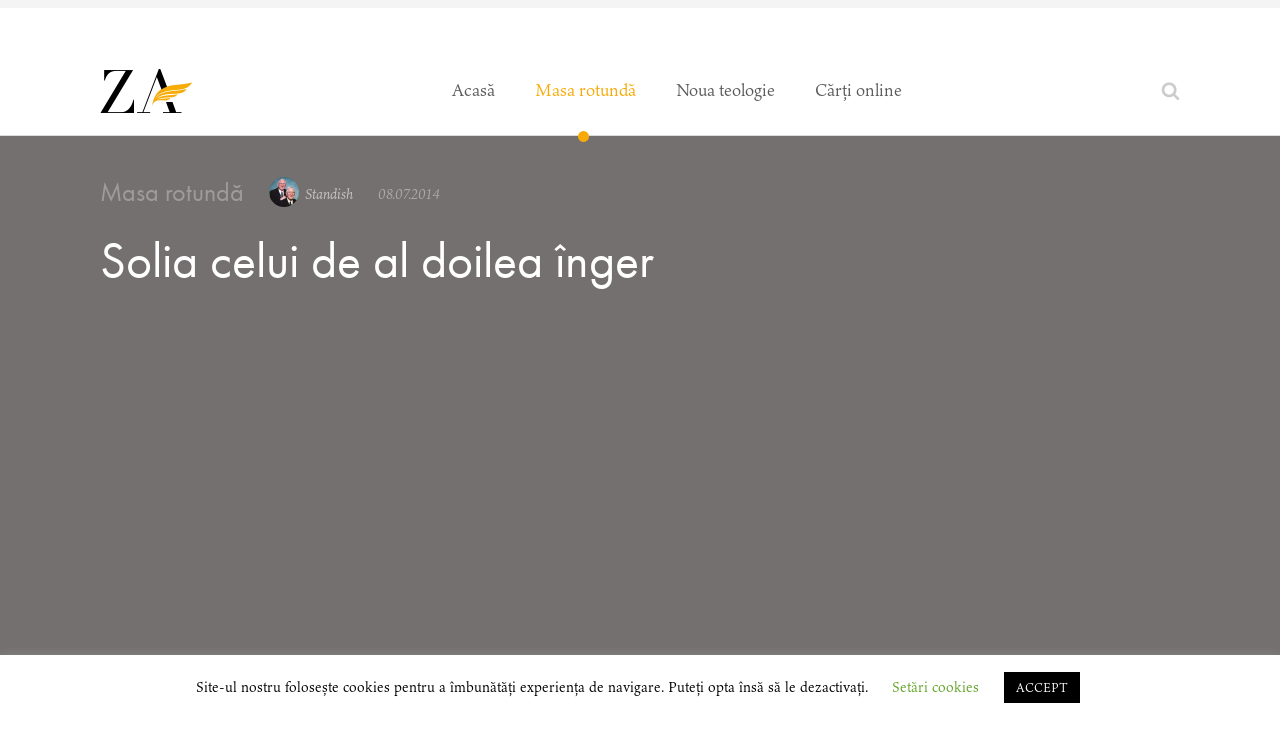

--- FILE ---
content_type: text/html; charset=UTF-8
request_url: https://www.zguduireaadventismului.ro/video/solia-celui-de-al-doilea-inger-2/
body_size: 13954
content:
<!DOCTYPE html><html lang="ro-RO" ><head><meta charset="UTF-8"><link data-optimized="2" rel="stylesheet" href="https://www.zguduireaadventismului.ro/wp-content/litespeed/css/5db543c2773a3829057d92e581c9833d.css?ver=a0373" /><meta name="viewport" content="width=device-width, initial-scale=1.0"><title>Solia celui de al doilea înger - Zguduirea Adventismului</title><link rel="preload" as="style" href="https://use.typekit.net/ihs2wdy.css"><link rel="stylesheet" href="https://use.typekit.net/ihs2wdy.css"><style>img:is([sizes="auto" i], [sizes^="auto," i]) { contain-intrinsic-size: 3000px 1500px }</style><meta name="dc.title" content="Solia celui de al doilea înger - Zguduirea Adventismului"><meta name="dc.relation" content="https://www.zguduireaadventismului.ro/video/solia-celui-de-al-doilea-inger-2/"><meta name="dc.source" content="https://www.zguduireaadventismului.ro/"><meta name="dc.language" content="ro_RO"><meta name="robots" content="index, follow, max-snippet:-1, max-image-preview:large, max-video-preview:-1"><link rel="canonical" href="https://www.zguduireaadventismului.ro/video/solia-celui-de-al-doilea-inger-2/"><meta property="og:url" content="https://www.zguduireaadventismului.ro/video/solia-celui-de-al-doilea-inger-2/"><meta property="og:site_name" content="Zguduirea Adventismului"><meta property="og:locale" content="ro_RO"><meta property="og:type" content="article"><meta property="og:title" content="Solia celui de al doilea înger - Zguduirea Adventismului"><meta property="og:image" content="https://www.zguduireaadventismului.ro/wp-content/uploads/2014/07/solia-celui-de-al-doilea-inger-125120902.jpg"><meta property="og:image:secure_url" content="https://www.zguduireaadventismului.ro/wp-content/uploads/2014/07/solia-celui-de-al-doilea-inger-125120902.jpg"><meta property="og:image:width" content="640"><meta property="og:image:height" content="480"><meta name="twitter:card" content="summary"><meta name="twitter:title" content="Solia celui de al doilea înger - Zguduirea Adventismului"><meta name="twitter:image" content="https://www.zguduireaadventismului.ro/wp-content/uploads/2014/07/solia-celui-de-al-doilea-inger-125120902.jpg"> <script type="application/ld+json">{"@context":"https:\/\/schema.org","@type":"VideoObject","name":"Solia celui de al doilea \u00eenger","thumbnailUrl":"https:\/\/www.zguduireaadventismului.ro\/wp-content\/uploads\/2014\/07\/solia-celui-de-al-doilea-inger-125120902.jpg","contentUrl":"https:\/\/www.zguduireaadventismului.ro\/video\/solia-celui-de-al-doilea-inger-2\/","embedUrl":"https:\/\/www.zguduireaadventismului.ro\/video\/solia-celui-de-al-doilea-inger-2\/","uploadDate":"2014-07-08T09:21:53+03:00"}</script> <style id='classic-theme-styles-inline-css' type='text/css'>/*! This file is auto-generated */
.wp-block-button__link{color:#fff;background-color:#32373c;border-radius:9999px;box-shadow:none;text-decoration:none;padding:calc(.667em + 2px) calc(1.333em + 2px);font-size:1.125em}.wp-block-file__button{background:#32373c;color:#fff;text-decoration:none}</style><style id='wpseopress-local-business-style-inline-css' type='text/css'>span.wp-block-wpseopress-local-business-field{margin-right:8px}</style><style id='wpseopress-table-of-contents-style-inline-css' type='text/css'>.wp-block-wpseopress-table-of-contents li.active>a{font-weight:bold}</style><style id='global-styles-inline-css' type='text/css'>:root{--wp--preset--aspect-ratio--square: 1;--wp--preset--aspect-ratio--4-3: 4/3;--wp--preset--aspect-ratio--3-4: 3/4;--wp--preset--aspect-ratio--3-2: 3/2;--wp--preset--aspect-ratio--2-3: 2/3;--wp--preset--aspect-ratio--16-9: 16/9;--wp--preset--aspect-ratio--9-16: 9/16;--wp--preset--color--black: #000000;--wp--preset--color--cyan-bluish-gray: #abb8c3;--wp--preset--color--white: #ffffff;--wp--preset--color--pale-pink: #f78da7;--wp--preset--color--vivid-red: #cf2e2e;--wp--preset--color--luminous-vivid-orange: #ff6900;--wp--preset--color--luminous-vivid-amber: #fcb900;--wp--preset--color--light-green-cyan: #7bdcb5;--wp--preset--color--vivid-green-cyan: #00d084;--wp--preset--color--pale-cyan-blue: #8ed1fc;--wp--preset--color--vivid-cyan-blue: #0693e3;--wp--preset--color--vivid-purple: #9b51e0;--wp--preset--gradient--vivid-cyan-blue-to-vivid-purple: linear-gradient(135deg,rgba(6,147,227,1) 0%,rgb(155,81,224) 100%);--wp--preset--gradient--light-green-cyan-to-vivid-green-cyan: linear-gradient(135deg,rgb(122,220,180) 0%,rgb(0,208,130) 100%);--wp--preset--gradient--luminous-vivid-amber-to-luminous-vivid-orange: linear-gradient(135deg,rgba(252,185,0,1) 0%,rgba(255,105,0,1) 100%);--wp--preset--gradient--luminous-vivid-orange-to-vivid-red: linear-gradient(135deg,rgba(255,105,0,1) 0%,rgb(207,46,46) 100%);--wp--preset--gradient--very-light-gray-to-cyan-bluish-gray: linear-gradient(135deg,rgb(238,238,238) 0%,rgb(169,184,195) 100%);--wp--preset--gradient--cool-to-warm-spectrum: linear-gradient(135deg,rgb(74,234,220) 0%,rgb(151,120,209) 20%,rgb(207,42,186) 40%,rgb(238,44,130) 60%,rgb(251,105,98) 80%,rgb(254,248,76) 100%);--wp--preset--gradient--blush-light-purple: linear-gradient(135deg,rgb(255,206,236) 0%,rgb(152,150,240) 100%);--wp--preset--gradient--blush-bordeaux: linear-gradient(135deg,rgb(254,205,165) 0%,rgb(254,45,45) 50%,rgb(107,0,62) 100%);--wp--preset--gradient--luminous-dusk: linear-gradient(135deg,rgb(255,203,112) 0%,rgb(199,81,192) 50%,rgb(65,88,208) 100%);--wp--preset--gradient--pale-ocean: linear-gradient(135deg,rgb(255,245,203) 0%,rgb(182,227,212) 50%,rgb(51,167,181) 100%);--wp--preset--gradient--electric-grass: linear-gradient(135deg,rgb(202,248,128) 0%,rgb(113,206,126) 100%);--wp--preset--gradient--midnight: linear-gradient(135deg,rgb(2,3,129) 0%,rgb(40,116,252) 100%);--wp--preset--font-size--small: 13px;--wp--preset--font-size--medium: 20px;--wp--preset--font-size--large: 36px;--wp--preset--font-size--x-large: 42px;--wp--preset--spacing--20: 0.44rem;--wp--preset--spacing--30: 0.67rem;--wp--preset--spacing--40: 1rem;--wp--preset--spacing--50: 1.5rem;--wp--preset--spacing--60: 2.25rem;--wp--preset--spacing--70: 3.38rem;--wp--preset--spacing--80: 5.06rem;--wp--preset--shadow--natural: 6px 6px 9px rgba(0, 0, 0, 0.2);--wp--preset--shadow--deep: 12px 12px 50px rgba(0, 0, 0, 0.4);--wp--preset--shadow--sharp: 6px 6px 0px rgba(0, 0, 0, 0.2);--wp--preset--shadow--outlined: 6px 6px 0px -3px rgba(255, 255, 255, 1), 6px 6px rgba(0, 0, 0, 1);--wp--preset--shadow--crisp: 6px 6px 0px rgba(0, 0, 0, 1);}:where(.is-layout-flex){gap: 0.5em;}:where(.is-layout-grid){gap: 0.5em;}body .is-layout-flex{display: flex;}.is-layout-flex{flex-wrap: wrap;align-items: center;}.is-layout-flex > :is(*, div){margin: 0;}body .is-layout-grid{display: grid;}.is-layout-grid > :is(*, div){margin: 0;}:where(.wp-block-columns.is-layout-flex){gap: 2em;}:where(.wp-block-columns.is-layout-grid){gap: 2em;}:where(.wp-block-post-template.is-layout-flex){gap: 1.25em;}:where(.wp-block-post-template.is-layout-grid){gap: 1.25em;}.has-black-color{color: var(--wp--preset--color--black) !important;}.has-cyan-bluish-gray-color{color: var(--wp--preset--color--cyan-bluish-gray) !important;}.has-white-color{color: var(--wp--preset--color--white) !important;}.has-pale-pink-color{color: var(--wp--preset--color--pale-pink) !important;}.has-vivid-red-color{color: var(--wp--preset--color--vivid-red) !important;}.has-luminous-vivid-orange-color{color: var(--wp--preset--color--luminous-vivid-orange) !important;}.has-luminous-vivid-amber-color{color: var(--wp--preset--color--luminous-vivid-amber) !important;}.has-light-green-cyan-color{color: var(--wp--preset--color--light-green-cyan) !important;}.has-vivid-green-cyan-color{color: var(--wp--preset--color--vivid-green-cyan) !important;}.has-pale-cyan-blue-color{color: var(--wp--preset--color--pale-cyan-blue) !important;}.has-vivid-cyan-blue-color{color: var(--wp--preset--color--vivid-cyan-blue) !important;}.has-vivid-purple-color{color: var(--wp--preset--color--vivid-purple) !important;}.has-black-background-color{background-color: var(--wp--preset--color--black) !important;}.has-cyan-bluish-gray-background-color{background-color: var(--wp--preset--color--cyan-bluish-gray) !important;}.has-white-background-color{background-color: var(--wp--preset--color--white) !important;}.has-pale-pink-background-color{background-color: var(--wp--preset--color--pale-pink) !important;}.has-vivid-red-background-color{background-color: var(--wp--preset--color--vivid-red) !important;}.has-luminous-vivid-orange-background-color{background-color: var(--wp--preset--color--luminous-vivid-orange) !important;}.has-luminous-vivid-amber-background-color{background-color: var(--wp--preset--color--luminous-vivid-amber) !important;}.has-light-green-cyan-background-color{background-color: var(--wp--preset--color--light-green-cyan) !important;}.has-vivid-green-cyan-background-color{background-color: var(--wp--preset--color--vivid-green-cyan) !important;}.has-pale-cyan-blue-background-color{background-color: var(--wp--preset--color--pale-cyan-blue) !important;}.has-vivid-cyan-blue-background-color{background-color: var(--wp--preset--color--vivid-cyan-blue) !important;}.has-vivid-purple-background-color{background-color: var(--wp--preset--color--vivid-purple) !important;}.has-black-border-color{border-color: var(--wp--preset--color--black) !important;}.has-cyan-bluish-gray-border-color{border-color: var(--wp--preset--color--cyan-bluish-gray) !important;}.has-white-border-color{border-color: var(--wp--preset--color--white) !important;}.has-pale-pink-border-color{border-color: var(--wp--preset--color--pale-pink) !important;}.has-vivid-red-border-color{border-color: var(--wp--preset--color--vivid-red) !important;}.has-luminous-vivid-orange-border-color{border-color: var(--wp--preset--color--luminous-vivid-orange) !important;}.has-luminous-vivid-amber-border-color{border-color: var(--wp--preset--color--luminous-vivid-amber) !important;}.has-light-green-cyan-border-color{border-color: var(--wp--preset--color--light-green-cyan) !important;}.has-vivid-green-cyan-border-color{border-color: var(--wp--preset--color--vivid-green-cyan) !important;}.has-pale-cyan-blue-border-color{border-color: var(--wp--preset--color--pale-cyan-blue) !important;}.has-vivid-cyan-blue-border-color{border-color: var(--wp--preset--color--vivid-cyan-blue) !important;}.has-vivid-purple-border-color{border-color: var(--wp--preset--color--vivid-purple) !important;}.has-vivid-cyan-blue-to-vivid-purple-gradient-background{background: var(--wp--preset--gradient--vivid-cyan-blue-to-vivid-purple) !important;}.has-light-green-cyan-to-vivid-green-cyan-gradient-background{background: var(--wp--preset--gradient--light-green-cyan-to-vivid-green-cyan) !important;}.has-luminous-vivid-amber-to-luminous-vivid-orange-gradient-background{background: var(--wp--preset--gradient--luminous-vivid-amber-to-luminous-vivid-orange) !important;}.has-luminous-vivid-orange-to-vivid-red-gradient-background{background: var(--wp--preset--gradient--luminous-vivid-orange-to-vivid-red) !important;}.has-very-light-gray-to-cyan-bluish-gray-gradient-background{background: var(--wp--preset--gradient--very-light-gray-to-cyan-bluish-gray) !important;}.has-cool-to-warm-spectrum-gradient-background{background: var(--wp--preset--gradient--cool-to-warm-spectrum) !important;}.has-blush-light-purple-gradient-background{background: var(--wp--preset--gradient--blush-light-purple) !important;}.has-blush-bordeaux-gradient-background{background: var(--wp--preset--gradient--blush-bordeaux) !important;}.has-luminous-dusk-gradient-background{background: var(--wp--preset--gradient--luminous-dusk) !important;}.has-pale-ocean-gradient-background{background: var(--wp--preset--gradient--pale-ocean) !important;}.has-electric-grass-gradient-background{background: var(--wp--preset--gradient--electric-grass) !important;}.has-midnight-gradient-background{background: var(--wp--preset--gradient--midnight) !important;}.has-small-font-size{font-size: var(--wp--preset--font-size--small) !important;}.has-medium-font-size{font-size: var(--wp--preset--font-size--medium) !important;}.has-large-font-size{font-size: var(--wp--preset--font-size--large) !important;}.has-x-large-font-size{font-size: var(--wp--preset--font-size--x-large) !important;}
:where(.wp-block-post-template.is-layout-flex){gap: 1.25em;}:where(.wp-block-post-template.is-layout-grid){gap: 1.25em;}
:where(.wp-block-columns.is-layout-flex){gap: 2em;}:where(.wp-block-columns.is-layout-grid){gap: 2em;}
:root :where(.wp-block-pullquote){font-size: 1.5em;line-height: 1.6;}</style><style id='akismet-widget-style-inline-css' type='text/css'>.a-stats {
				--akismet-color-mid-green: #357b49;
				--akismet-color-white: #fff;
				--akismet-color-light-grey: #f6f7f7;

				max-width: 350px;
				width: auto;
			}

			.a-stats * {
				all: unset;
				box-sizing: border-box;
			}

			.a-stats strong {
				font-weight: 600;
			}

			.a-stats a.a-stats__link,
			.a-stats a.a-stats__link:visited,
			.a-stats a.a-stats__link:active {
				background: var(--akismet-color-mid-green);
				border: none;
				box-shadow: none;
				border-radius: 8px;
				color: var(--akismet-color-white);
				cursor: pointer;
				display: block;
				font-family: -apple-system, BlinkMacSystemFont, 'Segoe UI', 'Roboto', 'Oxygen-Sans', 'Ubuntu', 'Cantarell', 'Helvetica Neue', sans-serif;
				font-weight: 500;
				padding: 12px;
				text-align: center;
				text-decoration: none;
				transition: all 0.2s ease;
			}

			/* Extra specificity to deal with TwentyTwentyOne focus style */
			.widget .a-stats a.a-stats__link:focus {
				background: var(--akismet-color-mid-green);
				color: var(--akismet-color-white);
				text-decoration: none;
			}

			.a-stats a.a-stats__link:hover {
				filter: brightness(110%);
				box-shadow: 0 4px 12px rgba(0, 0, 0, 0.06), 0 0 2px rgba(0, 0, 0, 0.16);
			}

			.a-stats .count {
				color: var(--akismet-color-white);
				display: block;
				font-size: 1.5em;
				line-height: 1.4;
				padding: 0 13px;
				white-space: nowrap;
			}</style> <script type="text/javascript" src="https://www.zguduireaadventismului.ro/wp-includes/js/jquery/jquery.min.js" id="jquery-core-js"></script> <link rel="https://api.w.org/" href="https://www.zguduireaadventismului.ro/wp-json/" /><link rel="alternate" title="JSON" type="application/json" href="https://www.zguduireaadventismului.ro/wp-json/wp/v2/video/4348" /><link rel="alternate" title="oEmbed (JSON)" type="application/json+oembed" href="https://www.zguduireaadventismului.ro/wp-json/oembed/1.0/embed?url=https%3A%2F%2Fwww.zguduireaadventismului.ro%2Fvideo%2Fsolia-celui-de-al-doilea-inger-2%2F" /><link rel="alternate" title="oEmbed (XML)" type="text/xml+oembed" href="https://www.zguduireaadventismului.ro/wp-json/oembed/1.0/embed?url=https%3A%2F%2Fwww.zguduireaadventismului.ro%2Fvideo%2Fsolia-celui-de-al-doilea-inger-2%2F&#038;format=xml" /><style id="zeno-font-resizer" type="text/css">p.zeno_font_resizer .screen-reader-text {
			border: 0;
			clip: rect(1px, 1px, 1px, 1px);
			clip-path: inset(50%);
			height: 1px;
			margin: -1px;
			overflow: hidden;
			padding: 0;
			position: absolute;
			width: 1px;
			word-wrap: normal !important;
		}</style><link rel="icon" href="https://www.zguduireaadventismului.ro/wp-content/uploads/2020/02/cropped-fav2-32x32.png" sizes="32x32" /><link rel="icon" href="https://www.zguduireaadventismului.ro/wp-content/uploads/2020/02/cropped-fav2-192x192.png" sizes="192x192" /><link rel="apple-touch-icon" href="https://www.zguduireaadventismului.ro/wp-content/uploads/2020/02/cropped-fav2-180x180.png" /><meta name="msapplication-TileImage" content="https://www.zguduireaadventismului.ro/wp-content/uploads/2020/02/cropped-fav2-270x270.png" /><style type="text/css" id="wp-custom-css">@media only screen and (min-width: 993px) {
    .sticky {
        position: -webkit-sticky;
	    position: sticky;
	    top: 20px;
    }
}

@media only screen and (max-width: 480px) {
.mc4wp-form-fields input[type=email], input.search-field {width: 100%; }
}
@media only screen and (max-width: 480px) {
	.zeno_font_resizer_container {display: none;}}

blockquote {border-left: 3px solid #F8AC07; color: #444; margin-left: 25px; background-color: rgba(245,245,245,1); margin-right: 0; }

blockquote p {padding: 10px 15px}

.ads-pullquote-left {border-left: 3px solid #F8AC07; margin-top: 30px; font-weight: 500;}


.ads-pullquote-right {border-right: 3px solid #F8AC07; margin-top: 30px; text-align: right; font-weight: 500;}


.ads-quote-center {font-size: 24px; margin-top: 90px; margin-bottom: 70px; color: #f8ab08; font-weight: 300;}

.ads-quote-center-cite span:before, .ads-quote-center-cite span:after {display: none;}

.ads-quote-center:after 

{content: "";
position: absolute; 
bottom: -50px;
height: 3px; 
width: 30%; 
margin-bottom: 20px;  
margin-left: auto;
margin-right: auto;
left:0;
right:0;
background-color: #ccc;}



.ads-quote-center:before 
{content: "";
position: absolute;
opacity: 1;
height: 3px; 
width: 30%; 
top: -30px;  
margin-left: auto;
margin-right: auto;
left:0;
right:0;
background-color: #ccc;}

h2.video-titlu-video a {color: #fff;}

h2.video-titlu-video a:hover, .video-autor a:hover {opacity: 0.8;}

.video-autor a {color: rgba(255,255,255,0.6);}

.tabs-0326-tab-active .vid-icon {color: #fff;}


body:not(.oxygen-builder-body) .search-row {
  display: none;
}

.header-search-icon {
    cursor: pointer;
}

.search-row .oxy-search-form .search-form {
    display: block;
}

.oxy-header .search-row .oxy-search-form {
    width: 100%;
}

.search-row .oxy-search-form input {
    background: none;
    border: none;
    color: inherit;
    padding-left: 0;
    padding-right: 0;
    width: 100%;
}

.search-row .oxy-search-form input,
.search-row .oxy-search-form ::placeholder,
.search-row .oxy-search-form :-ms-input-placeholder,
.search-row .oxy-search-form ::-ms-input-placeholder { 
    color: #fff;
    opacity: 1;
}

.search-row input::placeholder {
    color: inherit;
    font-family: inherit;
}

.search-row .oxy-search-form input:focus {
  border: none;
  outline: none;
}

.search-row .oxy-search-form input[type=submit] {
   display: none;
}

.search-row .oxy-search-form input[type=submit]:hover {
   background-color: #000;
}

.search-row .oxy-header-left:empty {
    display: none;
}

.search-active .search-icon {
   pointer-events: none;
}

.search-row .screen-reader-text {
    border: 0;
    clip: rect(0, 0, 0, 0);
    height: 1px;
    overflow: hidden;
    position: absolute !important;
    width: 1px;
    word-wrap: normal !important;
}

#code_block-474-4275 img.avatar {border-radius: 150px}


.mailchimp-code {width: auto;}
.mc4wp-form-fields input[type=email] {border: 1px solid #F8AC07; padding: 9px 20px; border-radius: 4px; margin-right: 5px;}

.mc4wp-form-fields input[type=submit] {border: 0 none; background: #F8AC07; color: #fff; padding: 10px 20px; border-radius: 4px;}

.tag-groups-tag-list {column-count: 0; column-gap: 0;}
h3.tag-groups-first-group {font-size: 15px; color: #f8ab08}
.tag-groups-tag { }

span.tag-groups-label {padding: 1px 10px; display: inline-block; font-size: 14px!important; border: 1px solid rgba(112,112,112,0.3); border-radius: 4px; margin-bottom: 4px; }

span.tag-groups-label:hover {background: rgba(0,0,0,0.03)}

.recentcomments a:hover {color: #000;}

.video-tags a {color: #fff; font-size: 15px; border: 1px solid rgba(255,255,255,0.5); padding: 0px 10px; border-radius: 4px; margin-right: 5px; margin-bottom: 5px; background-color: rgba(255,255,255,0.2); display: inline-block;}

.video-tags a:hover {background-color: rgba(255,255,255,0.3); }

span#span-42-2925 a {color: #f8ab08}
span#span-42-2925 a:hover {color: rgba(255,255,255,0.6)}

footer a {color: #5c5c5c!important;}
footer a:hover {color: rgba(0,0,0,1)!important}

.gallery {margin-left: -20px!important;}
.gallery img {border: 0 none!important;}
.gallery-item {padding: 0 20px}
.gallery-caption {font-size: 20px; background: #f8ab08; color: #fff; padding: 4px }

.continut-articol a {color: #f8ab08;}

.continut-articol a:hover {color: #f8ab08cf!important;}


button.owl-dot:focus {outline: none;}
.video-fp .owl-theme .owl-dots .owl-dot.active span, .owl-theme .owl-dots .owl-dot:hover span {background: rgba(255,255,255,0.8)}
.video-fp .owl-theme .owl-dots .owl-dot span {background: rgba(255,255,255,0.4); margin: 5px; margin-top: -30px}

.books-carousel .owl-theme .owl-dots .owl-dot.active span, .owl-theme .owl-dots .owl-dot:hover span {background: rgba(0,0,0,0.4)}
.books-carousel .owl-theme .owl-dots .owl-dot span {background: rgba(0,0,0,0.2); margin: 5px; margin-top: -30px}


/*video hack*/
#div_block-50-3867, #div_block-84-3867 {
width:100%;
}
.ct-div-block .ct-div-block .oxy-tabs-contents .oxy-tab-content .ct-text-block {
	width:100%;
}
.ct-div-block .ct-div-block .oxy-tabs-contents .oxy-tab-content .ct-text-block .ct-span {
	position: relative  !important;
	padding-bottom: 56.25%  !important;
	height: 0 !important; overflow: hidden !important;
	width:100%;
}
.ct-div-block .ct-div-block .oxy-tabs-contents .oxy-tab-content .ct-text-block .ct-span iframe{
	position: absolute  !important;
	top: 0  !important;
	left: 0  !important;
	width: 100%  !important;
	height: 100% !important;
}


.continut-articol {width: 100%;}

.video-container {	position: relative  !important;
	padding-bottom: 56.25%  !important;
	height: 0 !important; overflow: hidden !important;
	width:100%;
}


.video-container iframe {position: absolute  !important;
	top: 0  !important;
	left: 0  !important;
	width: 100%  !important;
	height: 100% !important;}

a.urmareste-citeste:hover {background:rgba(0,0,0,0.05)!important;}

ol.dcl-latest-comments-widget {list-style: none; margin: 0; padding: 0; font-size: 14px;}

.dcl-latest-comments-author {font-style: italic; font-weight: 600;}

ol.dcl-latest-comments-widget p {margin: 0; padding: 0; }

ol.dcl-latest-comments-widget li.dcl-latest-comments-item {margin-bottom: 15px;}

@media only screen and (max-width: 992px) {
	ul#menu-noul-meniu li.current-menu-item a:after {opacity: 0;}
}

.fb:hover {color: #3b5999!important;}
.tele:hover {color:#0088cc!important;}
.wh:hover {color:#25d366!important;}
.ml:hover {color:#424242!important;}

.zeno_font_resizer_container span > a {
    color: white!important;
}

.gallery img {width: 100%; height: auto;}

/*hack linkuri lungi*/

.continut-articol {  overflow-wrap: break-word;
  word-wrap: break-word;

  -ms-word-break: break-all;
  /* This is the dangerous one in WebKit, as it breaks things wherever */
  word-break: break-all;
  /* Instead use this non-standard one: */
	word-break: break-word;}</style> <script src='https://www.zguduireaadventismului.ro/wp-content/litespeed/localres/aHR0cHM6Ly93d3cuZ29vZ2xldGFnbWFuYWdlci5jb20vZ3RhZy9qcw==?id=G-TZ31YNSEFE' defer data-deferred="1"></script><script src="[data-uri]" defer></script> </head><body data-rsssl=1 class="wp-singular video-template-default single single-video postid-4348 wp-theme-oxygen-is-not-a-theme  wp-embed-responsive oxygen-body" ><header id="_header-1-2853" class="oxy-header-wrapper oxy-overlay-header oxy-header" ><div id="_header_row-2-2853" class="oxy-header-row" ><div class="oxy-header-container"><div id="_header_left-3-2853" class="oxy-header-left" ><a id="link-19-2853" class="ct-link" href="https://www.zguduireaadventismului.ro/" target="_self"  ><img  id="image-7-2853" alt="" src="https://www.zguduireaadventismului.ro/wp-content/uploads/2020/02/logo.png.webp" class="ct-image"/></a></div><div id="_header_center-4-2853" class="oxy-header-center" ><nav id="_nav_menu-9-2853" class="oxy-nav-menu oxy-nav-menu-dropdowns oxy-nav-menu-dropdown-arrow" ><div class='oxy-menu-toggle'><div class='oxy-nav-menu-hamburger-wrap'><div class='oxy-nav-menu-hamburger'><div class='oxy-nav-menu-hamburger-line'></div><div class='oxy-nav-menu-hamburger-line'></div><div class='oxy-nav-menu-hamburger-line'></div></div></div></div><div class="menu-noul-meniu-container"><ul id="menu-noul-meniu" class="oxy-nav-menu-list"><li id="menu-item-2855" class="menu-item menu-item-type-custom menu-item-object-custom menu-item-home menu-item-2855"><a href="https://www.zguduireaadventismului.ro/">Acasă</a></li><li id="menu-item-6917" class="menu-item menu-item-type-taxonomy menu-item-object-category current-video-ancestor current-menu-parent current-video-parent menu-item-6917"><a href="https://www.zguduireaadventismului.ro/masa-rotunda/">Masa rotundă</a></li><li id="menu-item-2858" class="menu-item menu-item-type-taxonomy menu-item-object-category menu-item-2858"><a href="https://www.zguduireaadventismului.ro/nouateologie/">Noua teologie</a></li><li id="menu-item-5862" class="menu-item menu-item-type-custom menu-item-object-custom menu-item-5862"><a href="http://carti.zguduireaadventismului.ro/">Cărți online</a></li></ul></div></nav></div><div id="_header_right-5-2853" class="oxy-header-right" ><div id="fancy_icon-17-2853" class="ct-fancy-icon" ><svg id="svg-fancy_icon-17-2853"><use xlink:href="#FontAwesomeicon-search"></use></svg></div></div></div></div><div id="_header_row-28-2853" class="oxy-header-row search-row" ><div class="oxy-header-container"><div id="_header_left-29-2853" class="oxy-header-left" ></div><div id="_header_center-30-2853" class="oxy-header-center" ><div id="_search_form-21-2853" class="oxy-search-form" ><form role="search" method="get" class="search-form" action="https://www.zguduireaadventismului.ro/">
<label>
<span class="screen-reader-text">Caută după:</span>
<input type="search" class="search-field" placeholder="Căutare&hellip;" value="" name="s" />
</label>
<input type="submit" class="search-submit" value="Caută" /></form></div></div><div id="_header_right-31-2853" class="oxy-header-right" ></div></div></div></header><section id="section-3-2925" class=" ct-section" ><div class="ct-section-inner-wrap"><div id="div_block-20-2925" class="ct-div-block" ><div id="text_block-48-2925" class="ct-text-block" ><span id="span-49-3867" class="ct-span" ><a href="https://www.zguduireaadventismului.ro/masa-rotunda/" rel="tag">Masa rotundă</a></span></div><img  id="image-151-3867" alt="" src="https://www.zguduireaadventismului.ro/wp-content/litespeed/avatar/7ca7e4d59be83ed1db0d187803eefd87.jpg" class="ct-image"/><div id="text_block-26-2925" class="ct-text-block video-autor" ><span id="span-27-2925" class="ct-span" ><a href='https://www.zguduireaadventismului.ro/author/standish/'>Standish</a></span></div><div id="text_block-29-2925" class="ct-text-block " ><span id="span-31-3867" class="ct-span" >08.07.2014</span></div></div><h1 id="headline-37-2925" class="ct-headline"><span id="span-38-2925" class="ct-span" >Solia celui de al doilea înger</span></h1><div id="div_block-50-3867" class="ct-div-block" ><div id="div_block-84-3867" class="ct-div-block" ><div id="_tabs_contents-58-3867" class="oxy-tabs-contents-wrapper oxy-tabs-contents" ><div id="_tab_content-60-3867" class="oxy-tab-content tabs-contents-0326-tab  oxy-tabs-contents-content-hidden" ><div id="text_block-137-3867" class="ct-text-block" ><span id="span-140-3867" class="ct-span" ><iframe data-lazyloaded="1" src="about:blank" title="6. Solia celui de al doilea inger" width="520" height="390" data-src="https://www.youtube.com/embed/NtUr76dk6w4?feature=oembed" frameborder="0" allow="accelerometer; autoplay; clipboard-write; encrypted-media; gyroscope; picture-in-picture; web-share" referrerpolicy="strict-origin-when-cross-origin" allowfullscreen></iframe></span></div></div><div id="_tab_content-59-3867" class="oxy-tab-content tabs-contents-0326-tab  oxy-tabs-contents-content-hidden" ><div id="text_block-148-3867" class="ct-text-block" ><span id="span-149-3867" class="ct-span" ><a href="https://vimeo.com/125120902">https://vimeo.com/125120902</a></span></div></div></div><div id="_tabs-51-3867" class="oxy-tabs-wrapper oxy-tabs" data-oxy-tabs-active-tab-class='tabs-0326-tab-active' data-oxy-tabs-contents-wrapper='_tabs_contents-58-3867' ><div id="_tab-53-3867" class="oxy-tab tabs-0326-tab tabs-0326-tab-active" ><div id="fancy_icon-77-3867" class="ct-fancy-icon vid-icon" ><svg id="svg-fancy_icon-77-3867"><use xlink:href="#FontAwesomeicon-youtube-play"></use></svg></div><div id="text_block-56-3867" class="ct-text-block" >Youtube</div></div><div id="_tab-52-3867" class="oxy-tab tabs-0326-tab tabs-0326-tab-active" ><div id="fancy_icon-74-3867" class="ct-fancy-icon vid-icon" ><svg id="svg-fancy_icon-74-3867"><use xlink:href="#FontAwesomeicon-vimeo"></use></svg></div><div id="text_block-55-3867" class="ct-text-block" >Vimeo</div></div></div></div></div><div id="new_columns-17-2925" class="ct-new-columns" ><div id="div_block-18-2925" class="ct-div-block" ><div id="text_block-41-2925" class="ct-text-block" ><span id="span-42-2925" class="ct-span oxy-stock-content-styles" ></span></div><div id="div_block-199-3867" class="ct-div-block" ><div id="code_block-198-3867" class="ct-code-block" ><div id="disqus_thread"></div><noscript>
Please enable JavaScript to view the
<a href="https://disqus.com/?ref_noscript" rel="nofollow">
comments powered by Disqus.
</a>
</noscript></div></div></div><div id="div_block-19-2925" class="ct-div-block" ></div></div></div></section><footer id="section-1-2868" class=" ct-section" ><div class="ct-section-inner-wrap"><img  id="image-60-2868" alt="" src="https://www.zguduireaadventismului.ro/wp-content/uploads/2020/02/logo-part@2x.png" class="ct-image"/><div id="div_block-10-2868" class="ct-div-block" ><div id="new_columns-21-2868" class="ct-new-columns" ><div id="div_block-22-2868" class="ct-div-block" ><nav id="_nav_menu-48-2868" class="oxy-nav-menu oxy-nav-menu-dropdowns oxy-nav-menu-dropdown-arrow oxy-nav-menu-vertical" ><div class='oxy-menu-toggle'><div class='oxy-nav-menu-hamburger-wrap'><div class='oxy-nav-menu-hamburger'><div class='oxy-nav-menu-hamburger-line'></div><div class='oxy-nav-menu-hamburger-line'></div><div class='oxy-nav-menu-hamburger-line'></div></div></div></div><div class="menu-footer-col1-container"><ul id="menu-footer-col1" class="oxy-nav-menu-list"><li id="menu-item-6198" class="menu-item menu-item-type-post_type menu-item-object-page menu-item-6198"><a href="https://www.zguduireaadventismului.ro/argument/">Argument</a></li><li id="menu-item-4413" class="menu-item menu-item-type-post_type menu-item-object-page menu-item-4413"><a href="https://www.zguduireaadventismului.ro/arhiva/">Arhivă reviste PDF</a></li><li id="menu-item-5863" class="menu-item menu-item-type-taxonomy menu-item-object-category menu-item-5863"><a href="https://www.zguduireaadventismului.ro/spiritulprofetic/">Spiritul Profeției</a></li><li id="menu-item-6918" class="menu-item menu-item-type-taxonomy menu-item-object-category menu-item-6918"><a href="https://www.zguduireaadventismului.ro/1888/">1888</a></li></ul></div></nav></div><div id="div_block-23-2868" class="ct-div-block" ><nav id="_nav_menu-49-2868" class="oxy-nav-menu oxy-nav-menu-dropdowns oxy-nav-menu-dropdown-arrow oxy-nav-menu-vertical" ><div class='oxy-menu-toggle'><div class='oxy-nav-menu-hamburger-wrap'><div class='oxy-nav-menu-hamburger'><div class='oxy-nav-menu-hamburger-line'></div><div class='oxy-nav-menu-hamburger-line'></div><div class='oxy-nav-menu-hamburger-line'></div></div></div></div><div class="menu-footer-col2-container"><ul id="menu-footer-col2" class="oxy-nav-menu-list"><li id="menu-item-4409" class="menu-item menu-item-type-taxonomy menu-item-object-category menu-item-4409"><a href="https://www.zguduireaadventismului.ro/diverse/">Subiecte variate</a></li><li id="menu-item-4411" class="menu-item menu-item-type-taxonomy menu-item-object-category menu-item-4411"><a href="https://www.zguduireaadventismului.ro/recenzii-de-carte/">Recenzii de carte</a></li><li id="menu-item-4412" class="menu-item menu-item-type-taxonomy menu-item-object-category menu-item-4412"><a href="https://www.zguduireaadventismului.ro/dezvoltare-spirituala/">Dezvoltare spirituală</a></li></ul></div></nav></div><div id="div_block-24-2868" class="ct-div-block" ><nav id="_nav_menu-50-2868" class="oxy-nav-menu oxy-nav-menu-dropdowns oxy-nav-menu-dropdown-arrow oxy-nav-menu-vertical" ><div class='oxy-menu-toggle'><div class='oxy-nav-menu-hamburger-wrap'><div class='oxy-nav-menu-hamburger'><div class='oxy-nav-menu-hamburger-line'></div><div class='oxy-nav-menu-hamburger-line'></div><div class='oxy-nav-menu-hamburger-line'></div></div></div></div><div class="menu-footer-col3-container"><ul id="menu-footer-col3" class="oxy-nav-menu-list"><li id="menu-item-6199" class="menu-item menu-item-type-taxonomy menu-item-object-category current-video-ancestor current-menu-parent current-video-parent menu-item-6199"><a href="https://www.zguduireaadventismului.ro/masa-rotunda/">Masa rotundă</a></li><li id="menu-item-4408" class="menu-item menu-item-type-taxonomy menu-item-object-category menu-item-4408"><a href="https://www.zguduireaadventismului.ro/documente/">Documente</a></li><li id="menu-item-4407" class="menu-item menu-item-type-taxonomy menu-item-object-category menu-item-4407"><a href="https://www.zguduireaadventismului.ro/stiri/">Știri și noutăți</a></li><li id="menu-item-6920" class="menu-item menu-item-type-taxonomy menu-item-object-category menu-item-6920"><a href="https://www.zguduireaadventismului.ro/3ingeri/">3 îngeri</a></li></ul></div></nav></div><div id="div_block-25-2868" class="ct-div-block" ><nav id="_nav_menu-52-2868" class="oxy-nav-menu oxy-nav-menu-dropdowns oxy-nav-menu-dropdown-arrow oxy-nav-menu-vertical" ><div class='oxy-menu-toggle'><div class='oxy-nav-menu-hamburger-wrap'><div class='oxy-nav-menu-hamburger'><div class='oxy-nav-menu-hamburger-line'></div><div class='oxy-nav-menu-hamburger-line'></div><div class='oxy-nav-menu-hamburger-line'></div></div></div></div><div class="menu-footer-col4-container"><ul id="menu-footer-col4" class="oxy-nav-menu-list"><li id="menu-item-4403" class="menu-item menu-item-type-post_type menu-item-object-page menu-item-4403"><a href="https://www.zguduireaadventismului.ro/signs-of-the-times/">Signs of the Times</a></li><li id="menu-item-6921" class="menu-item menu-item-type-post_type menu-item-object-page menu-item-6921"><a href="https://www.zguduireaadventismului.ro/review-and-herald/">Review and Herald</a></li></ul></div></nav></div></div></div><div id="div_block-26-2868" class="ct-div-block" ><div id="new_columns-42-2868" class="ct-new-columns" ><div id="div_block-43-2868" class="ct-div-block" ><div id="text_block-46-2868" class="ct-text-block" ><div style="text-align: center;">© 2014 - <span id="span-54-2868" class="ct-span" >2026</span> Copyright - Zguduirea Adventismului</div></div></div><div id="div_block-44-2868" class="ct-div-block" ><a id="link-72-2868" class="ct-link" href="https://www.zguduireaadventismului.ro/" target="_self"  ><img  id="image-55-2868" alt="" src="https://www.zguduireaadventismului.ro/wp-content/uploads/2020/02/logo-footer.png.webp" class="ct-image"/></a></div><div id="div_block-45-2868" class="ct-div-block" ><a id="text_block-57-2868" class="ct-link-text" href="https://www.zguduireaadventismului.ro/termeni-si-conditii/" target="_self"  >Termeni și condiții</a><a id="text_block-59-2868" class="ct-link-text" href="https://www.zguduireaadventismului.ro/politica-de-confidentialitate/" target="_self"  >Politica de confidențialitate</a></div></div></div></div></footer>	 <script type="speculationrules">{"prefetch":[{"source":"document","where":{"and":[{"href_matches":"\/*"},{"not":{"href_matches":["\/wp-*.php","\/wp-admin\/*","\/wp-content\/uploads\/*","\/wp-content\/*","\/wp-content\/plugins\/*","\/wp-content\/themes\/twentytwelve\/*","\/wp-content\/themes\/oxygen-is-not-a-theme\/*","\/*\\?(.+)"]}},{"not":{"selector_matches":"a[rel~=\"nofollow\"]"}},{"not":{"selector_matches":".no-prefetch, .no-prefetch a"}}]},"eagerness":"conservative"}]}</script> <div id="cookie-law-info-bar" data-nosnippet="true"><span>Site-ul nostru folosește cookies pentru a îmbunătăți experiența de navigare. Puteți opta însă să le dezactivați. <a role='button' class="cli_settings_button" style="margin:5px 20px 5px 20px">Setări cookies</a><a role='button' data-cli_action="accept" id="cookie_action_close_header" class="medium cli-plugin-button cli-plugin-main-button cookie_action_close_header cli_action_button wt-cli-accept-btn" style="margin:5px">ACCEPT</a></span></div><div id="cookie-law-info-again" data-nosnippet="true"><span id="cookie_hdr_showagain">Privacy &amp; Cookies Policy</span></div><div class="cli-modal" data-nosnippet="true" id="cliSettingsPopup" tabindex="-1" role="dialog" aria-labelledby="cliSettingsPopup" aria-hidden="true"><div class="cli-modal-dialog" role="document"><div class="cli-modal-content cli-bar-popup">
<button type="button" class="cli-modal-close" id="cliModalClose">
<svg class="" viewBox="0 0 24 24"><path d="M19 6.41l-1.41-1.41-5.59 5.59-5.59-5.59-1.41 1.41 5.59 5.59-5.59 5.59 1.41 1.41 5.59-5.59 5.59 5.59 1.41-1.41-5.59-5.59z"></path><path d="M0 0h24v24h-24z" fill="none"></path></svg>
<span class="wt-cli-sr-only">Închide</span>
</button><div class="cli-modal-body"><div class="cli-container-fluid cli-tab-container"><div class="cli-row"><div class="cli-col-12 cli-align-items-stretch cli-px-0"><div class="cli-privacy-overview"><h4>Rezumat Confidențialitate</h4><div class="cli-privacy-content"><div class="cli-privacy-content-text">Acest site web folosește cookie-uri pentru a vă îmbunătăți experiența în timp ce navigați pe site. Din aceste cookie-uri, cookie-urile care sunt clasificate ca fiind necesare sunt stocate pe browserul dvs., deoarece sunt esențiale pentru funcționarea funcționalităților de bază ale site-ului. De asemenea, folosim cookie-uri terțe care ne ajută să analizăm și să înțelegem cum utilizați acest site web. Aceste cookie-uri vor fi stocate în browserul dvs. doar cu acordul dumneavoastră. De asemenea, aveți opțiunea de a renunța la aceste cookie-uri. Renunțarea la unele dintre aceste cookie-uri, însă, poate avea un efect asupra experienței dvs. de navigare.</div></div>
<a class="cli-privacy-readmore" aria-label="Arată mai mult" role="button" data-readmore-text="Arată mai mult" data-readless-text="Arată mai puțin"></a></div></div><div class="cli-col-12 cli-align-items-stretch cli-px-0 cli-tab-section-container"><div class="cli-tab-section"><div class="cli-tab-header">
<a role="button" tabindex="0" class="cli-nav-link cli-settings-mobile" data-target="necessary" data-toggle="cli-toggle-tab">
Necessary							</a><div class="wt-cli-necessary-checkbox">
<input type="checkbox" class="cli-user-preference-checkbox"  id="wt-cli-checkbox-necessary" data-id="checkbox-necessary" checked="checked"  />
<label class="form-check-label" for="wt-cli-checkbox-necessary">Necessary</label></div>
<span class="cli-necessary-caption">Întotdeauna activate</span></div><div class="cli-tab-content"><div class="cli-tab-pane cli-fade" data-id="necessary"><div class="wt-cli-cookie-description">
Cookie-urile necesare sunt esențiale pentru ca site-ul să funcționeze corect. Această categorie include numai cookie-uri care asigură funcționalități de bază și caracteristici de securitate ale site-ului. Aceste cookie-uri nu stochează nicio informație personală.</div></div></div></div></div></div></div></div><div class="cli-modal-footer"><div class="wt-cli-element cli-container-fluid cli-tab-container"><div class="cli-row"><div class="cli-col-12 cli-align-items-stretch cli-px-0"><div class="cli-tab-footer wt-cli-privacy-overview-actions">
<a id="wt-cli-privacy-save-btn" role="button" tabindex="0" data-cli-action="accept" class="wt-cli-privacy-btn cli_setting_save_button wt-cli-privacy-accept-btn cli-btn">SALVEAZĂ ȘI ACCEPTĂ</a></div></div></div></div></div></div></div></div><div class="cli-modal-backdrop cli-fade cli-settings-overlay"></div><div class="cli-modal-backdrop cli-fade cli-popupbar-overlay"></div>
<style>.ct-FontAwesomeicon-search{width:0.92857142857143em}</style><?xml version="1.0"?><svg xmlns="http://www.w3.org/2000/svg" xmlns:xlink="http://www.w3.org/1999/xlink" aria-hidden="true" style="position: absolute; width: 0; height: 0; overflow: hidden;" version="1.1"><defs><symbol id="FontAwesomeicon-search" viewBox="0 0 26 28"><title>search</title><path d="M18 13c0-3.859-3.141-7-7-7s-7 3.141-7 7 3.141 7 7 7 7-3.141 7-7zM26 26c0 1.094-0.906 2-2 2-0.531 0-1.047-0.219-1.406-0.594l-5.359-5.344c-1.828 1.266-4.016 1.937-6.234 1.937-6.078 0-11-4.922-11-11s4.922-11 11-11 11 4.922 11 11c0 2.219-0.672 4.406-1.937 6.234l5.359 5.359c0.359 0.359 0.578 0.875 0.578 1.406z"/></symbol><symbol id="FontAwesomeicon-youtube-play" viewBox="0 0 28 28"><title>youtube-play</title><path d="M11.109 17.625l7.562-3.906-7.562-3.953v7.859zM14 4.156c5.891 0 9.797 0.281 9.797 0.281 0.547 0.063 1.75 0.063 2.812 1.188 0 0 0.859 0.844 1.109 2.781 0.297 2.266 0.281 4.531 0.281 4.531v2.125s0.016 2.266-0.281 4.531c-0.25 1.922-1.109 2.781-1.109 2.781-1.062 1.109-2.266 1.109-2.812 1.172 0 0-3.906 0.297-9.797 0.297v0c-7.281-0.063-9.516-0.281-9.516-0.281-0.625-0.109-2.031-0.078-3.094-1.188 0 0-0.859-0.859-1.109-2.781-0.297-2.266-0.281-4.531-0.281-4.531v-2.125s-0.016-2.266 0.281-4.531c0.25-1.937 1.109-2.781 1.109-2.781 1.062-1.125 2.266-1.125 2.812-1.188 0 0 3.906-0.281 9.797-0.281v0z"/></symbol><symbol id="FontAwesomeicon-vimeo" viewBox="0 0 28 28"><title>vimeo</title><path d="M26.703 8.094c-0.109 2.469-1.844 5.859-5.187 10.172-3.469 4.484-6.375 6.734-8.781 6.734-1.484 0-2.734-1.375-3.75-4.109-0.688-2.5-1.375-5.016-2.063-7.531-0.75-2.734-1.578-4.094-2.453-4.094-0.187 0-0.844 0.391-1.984 1.188l-1.203-1.531c1.25-1.109 2.484-2.234 3.719-3.313 1.656-1.469 2.922-2.203 3.766-2.281 1.984-0.187 3.187 1.156 3.656 4.047 0.484 3.125 0.844 5.078 1.031 5.828 0.578 2.594 1.188 3.891 1.875 3.891 0.531 0 1.328-0.828 2.406-2.516 1.062-1.687 1.625-2.969 1.703-3.844 0.141-1.453-0.422-2.172-1.703-2.172-0.609 0-1.234 0.141-1.891 0.406 1.25-4.094 3.641-6.078 7.172-5.969 2.609 0.078 3.844 1.781 3.687 5.094z"/></symbol></defs></svg> <script type="text/javascript" src="https://www.zguduireaadventismului.ro/wp-content/plugins/litespeed-cache/assets/js/instant_click.min.js" id="litespeed-cache-js"></script> <script type="text/javascript" id="ct-footer-js"></script> <script data-no-optimize="1">!function(t,e){"object"==typeof exports&&"undefined"!=typeof module?module.exports=e():"function"==typeof define&&define.amd?define(e):(t="undefined"!=typeof globalThis?globalThis:t||self).LazyLoad=e()}(this,function(){"use strict";function e(){return(e=Object.assign||function(t){for(var e=1;e<arguments.length;e++){var n,a=arguments[e];for(n in a)Object.prototype.hasOwnProperty.call(a,n)&&(t[n]=a[n])}return t}).apply(this,arguments)}function i(t){return e({},it,t)}function o(t,e){var n,a="LazyLoad::Initialized",i=new t(e);try{n=new CustomEvent(a,{detail:{instance:i}})}catch(t){(n=document.createEvent("CustomEvent")).initCustomEvent(a,!1,!1,{instance:i})}window.dispatchEvent(n)}function l(t,e){return t.getAttribute(gt+e)}function c(t){return l(t,bt)}function s(t,e){return function(t,e,n){e=gt+e;null!==n?t.setAttribute(e,n):t.removeAttribute(e)}(t,bt,e)}function r(t){return s(t,null),0}function u(t){return null===c(t)}function d(t){return c(t)===vt}function f(t,e,n,a){t&&(void 0===a?void 0===n?t(e):t(e,n):t(e,n,a))}function _(t,e){nt?t.classList.add(e):t.className+=(t.className?" ":"")+e}function v(t,e){nt?t.classList.remove(e):t.className=t.className.replace(new RegExp("(^|\\s+)"+e+"(\\s+|$)")," ").replace(/^\s+/,"").replace(/\s+$/,"")}function g(t){return t.llTempImage}function b(t,e){!e||(e=e._observer)&&e.unobserve(t)}function p(t,e){t&&(t.loadingCount+=e)}function h(t,e){t&&(t.toLoadCount=e)}function n(t){for(var e,n=[],a=0;e=t.children[a];a+=1)"SOURCE"===e.tagName&&n.push(e);return n}function m(t,e){(t=t.parentNode)&&"PICTURE"===t.tagName&&n(t).forEach(e)}function a(t,e){n(t).forEach(e)}function E(t){return!!t[st]}function I(t){return t[st]}function y(t){return delete t[st]}function A(e,t){var n;E(e)||(n={},t.forEach(function(t){n[t]=e.getAttribute(t)}),e[st]=n)}function k(a,t){var i;E(a)&&(i=I(a),t.forEach(function(t){var e,n;e=a,(t=i[n=t])?e.setAttribute(n,t):e.removeAttribute(n)}))}function L(t,e,n){_(t,e.class_loading),s(t,ut),n&&(p(n,1),f(e.callback_loading,t,n))}function w(t,e,n){n&&t.setAttribute(e,n)}function x(t,e){w(t,ct,l(t,e.data_sizes)),w(t,rt,l(t,e.data_srcset)),w(t,ot,l(t,e.data_src))}function O(t,e,n){var a=l(t,e.data_bg_multi),i=l(t,e.data_bg_multi_hidpi);(a=at&&i?i:a)&&(t.style.backgroundImage=a,n=n,_(t=t,(e=e).class_applied),s(t,ft),n&&(e.unobserve_completed&&b(t,e),f(e.callback_applied,t,n)))}function N(t,e){!e||0<e.loadingCount||0<e.toLoadCount||f(t.callback_finish,e)}function C(t,e,n){t.addEventListener(e,n),t.llEvLisnrs[e]=n}function M(t){return!!t.llEvLisnrs}function z(t){if(M(t)){var e,n,a=t.llEvLisnrs;for(e in a){var i=a[e];n=e,i=i,t.removeEventListener(n,i)}delete t.llEvLisnrs}}function R(t,e,n){var a;delete t.llTempImage,p(n,-1),(a=n)&&--a.toLoadCount,v(t,e.class_loading),e.unobserve_completed&&b(t,n)}function T(o,r,c){var l=g(o)||o;M(l)||function(t,e,n){M(t)||(t.llEvLisnrs={});var a="VIDEO"===t.tagName?"loadeddata":"load";C(t,a,e),C(t,"error",n)}(l,function(t){var e,n,a,i;n=r,a=c,i=d(e=o),R(e,n,a),_(e,n.class_loaded),s(e,dt),f(n.callback_loaded,e,a),i||N(n,a),z(l)},function(t){var e,n,a,i;n=r,a=c,i=d(e=o),R(e,n,a),_(e,n.class_error),s(e,_t),f(n.callback_error,e,a),i||N(n,a),z(l)})}function G(t,e,n){var a,i,o,r,c;t.llTempImage=document.createElement("IMG"),T(t,e,n),E(c=t)||(c[st]={backgroundImage:c.style.backgroundImage}),o=n,r=l(a=t,(i=e).data_bg),c=l(a,i.data_bg_hidpi),(r=at&&c?c:r)&&(a.style.backgroundImage='url("'.concat(r,'")'),g(a).setAttribute(ot,r),L(a,i,o)),O(t,e,n)}function D(t,e,n){var a;T(t,e,n),a=e,e=n,(t=It[(n=t).tagName])&&(t(n,a),L(n,a,e))}function V(t,e,n){var a;a=t,(-1<yt.indexOf(a.tagName)?D:G)(t,e,n)}function F(t,e,n){var a;t.setAttribute("loading","lazy"),T(t,e,n),a=e,(e=It[(n=t).tagName])&&e(n,a),s(t,vt)}function j(t){t.removeAttribute(ot),t.removeAttribute(rt),t.removeAttribute(ct)}function P(t){m(t,function(t){k(t,Et)}),k(t,Et)}function S(t){var e;(e=At[t.tagName])?e(t):E(e=t)&&(t=I(e),e.style.backgroundImage=t.backgroundImage)}function U(t,e){var n;S(t),n=e,u(e=t)||d(e)||(v(e,n.class_entered),v(e,n.class_exited),v(e,n.class_applied),v(e,n.class_loading),v(e,n.class_loaded),v(e,n.class_error)),r(t),y(t)}function $(t,e,n,a){var i;n.cancel_on_exit&&(c(t)!==ut||"IMG"===t.tagName&&(z(t),m(i=t,function(t){j(t)}),j(i),P(t),v(t,n.class_loading),p(a,-1),r(t),f(n.callback_cancel,t,e,a)))}function q(t,e,n,a){var i,o,r=(o=t,0<=pt.indexOf(c(o)));s(t,"entered"),_(t,n.class_entered),v(t,n.class_exited),i=t,o=a,n.unobserve_entered&&b(i,o),f(n.callback_enter,t,e,a),r||V(t,n,a)}function H(t){return t.use_native&&"loading"in HTMLImageElement.prototype}function B(t,i,o){t.forEach(function(t){return(a=t).isIntersecting||0<a.intersectionRatio?q(t.target,t,i,o):(e=t.target,n=t,a=i,t=o,void(u(e)||(_(e,a.class_exited),$(e,n,a,t),f(a.callback_exit,e,n,t))));var e,n,a})}function J(e,n){var t;et&&!H(e)&&(n._observer=new IntersectionObserver(function(t){B(t,e,n)},{root:(t=e).container===document?null:t.container,rootMargin:t.thresholds||t.threshold+"px"}))}function K(t){return Array.prototype.slice.call(t)}function Q(t){return t.container.querySelectorAll(t.elements_selector)}function W(t){return c(t)===_t}function X(t,e){return e=t||Q(e),K(e).filter(u)}function Y(e,t){var n;(n=Q(e),K(n).filter(W)).forEach(function(t){v(t,e.class_error),r(t)}),t.update()}function t(t,e){var n,a,t=i(t);this._settings=t,this.loadingCount=0,J(t,this),n=t,a=this,Z&&window.addEventListener("online",function(){Y(n,a)}),this.update(e)}var Z="undefined"!=typeof window,tt=Z&&!("onscroll"in window)||"undefined"!=typeof navigator&&/(gle|ing|ro)bot|crawl|spider/i.test(navigator.userAgent),et=Z&&"IntersectionObserver"in window,nt=Z&&"classList"in document.createElement("p"),at=Z&&1<window.devicePixelRatio,it={elements_selector:".lazy",container:tt||Z?document:null,threshold:300,thresholds:null,data_src:"src",data_srcset:"srcset",data_sizes:"sizes",data_bg:"bg",data_bg_hidpi:"bg-hidpi",data_bg_multi:"bg-multi",data_bg_multi_hidpi:"bg-multi-hidpi",data_poster:"poster",class_applied:"applied",class_loading:"litespeed-loading",class_loaded:"litespeed-loaded",class_error:"error",class_entered:"entered",class_exited:"exited",unobserve_completed:!0,unobserve_entered:!1,cancel_on_exit:!0,callback_enter:null,callback_exit:null,callback_applied:null,callback_loading:null,callback_loaded:null,callback_error:null,callback_finish:null,callback_cancel:null,use_native:!1},ot="src",rt="srcset",ct="sizes",lt="poster",st="llOriginalAttrs",ut="loading",dt="loaded",ft="applied",_t="error",vt="native",gt="data-",bt="ll-status",pt=[ut,dt,ft,_t],ht=[ot],mt=[ot,lt],Et=[ot,rt,ct],It={IMG:function(t,e){m(t,function(t){A(t,Et),x(t,e)}),A(t,Et),x(t,e)},IFRAME:function(t,e){A(t,ht),w(t,ot,l(t,e.data_src))},VIDEO:function(t,e){a(t,function(t){A(t,ht),w(t,ot,l(t,e.data_src))}),A(t,mt),w(t,lt,l(t,e.data_poster)),w(t,ot,l(t,e.data_src)),t.load()}},yt=["IMG","IFRAME","VIDEO"],At={IMG:P,IFRAME:function(t){k(t,ht)},VIDEO:function(t){a(t,function(t){k(t,ht)}),k(t,mt),t.load()}},kt=["IMG","IFRAME","VIDEO"];return t.prototype={update:function(t){var e,n,a,i=this._settings,o=X(t,i);{if(h(this,o.length),!tt&&et)return H(i)?(e=i,n=this,o.forEach(function(t){-1!==kt.indexOf(t.tagName)&&F(t,e,n)}),void h(n,0)):(t=this._observer,i=o,t.disconnect(),a=t,void i.forEach(function(t){a.observe(t)}));this.loadAll(o)}},destroy:function(){this._observer&&this._observer.disconnect(),Q(this._settings).forEach(function(t){y(t)}),delete this._observer,delete this._settings,delete this.loadingCount,delete this.toLoadCount},loadAll:function(t){var e=this,n=this._settings;X(t,n).forEach(function(t){b(t,e),V(t,n,e)})},restoreAll:function(){var e=this._settings;Q(e).forEach(function(t){U(t,e)})}},t.load=function(t,e){e=i(e);V(t,e)},t.resetStatus=function(t){r(t)},Z&&function(t,e){if(e)if(e.length)for(var n,a=0;n=e[a];a+=1)o(t,n);else o(t,e)}(t,window.lazyLoadOptions),t});!function(e,t){"use strict";function a(){t.body.classList.add("litespeed_lazyloaded")}function n(){console.log("[LiteSpeed] Start Lazy Load Images"),d=new LazyLoad({elements_selector:"[data-lazyloaded]",callback_finish:a}),o=function(){d.update()},e.MutationObserver&&new MutationObserver(o).observe(t.documentElement,{childList:!0,subtree:!0,attributes:!0})}var d,o;e.addEventListener?e.addEventListener("load",n,!1):e.attachEvent("onload",n)}(window,document);</script><script data-optimized="1" src="https://www.zguduireaadventismului.ro/wp-content/litespeed/js/3060503eb152dc377508c9798aaf8bd1.js?ver=a0373" defer></script></body></html>
<!-- Page optimized by LiteSpeed Cache @2026-01-21 18:11:54 -->

<!-- Page cached by LiteSpeed Cache 7.1 on 2026-01-21 18:11:54 -->